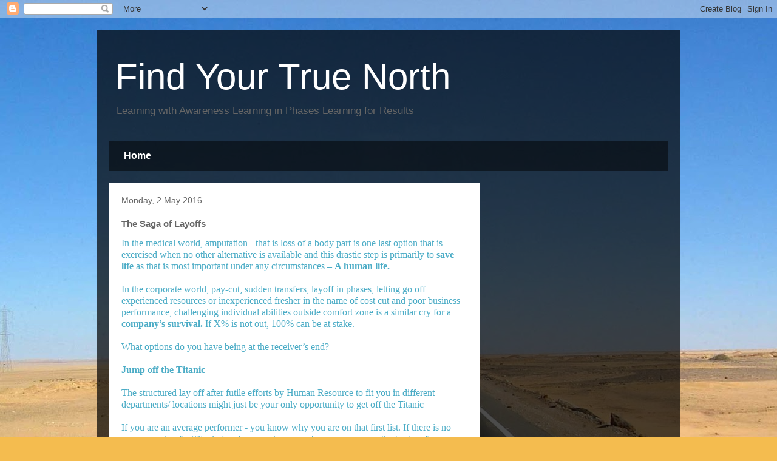

--- FILE ---
content_type: text/html; charset=utf-8
request_url: https://www.google.com/recaptcha/api2/aframe
body_size: 269
content:
<!DOCTYPE HTML><html><head><meta http-equiv="content-type" content="text/html; charset=UTF-8"></head><body><script nonce="JGnPyAU8kiNIZxH2vwBUew">/** Anti-fraud and anti-abuse applications only. See google.com/recaptcha */ try{var clients={'sodar':'https://pagead2.googlesyndication.com/pagead/sodar?'};window.addEventListener("message",function(a){try{if(a.source===window.parent){var b=JSON.parse(a.data);var c=clients[b['id']];if(c){var d=document.createElement('img');d.src=c+b['params']+'&rc='+(localStorage.getItem("rc::a")?sessionStorage.getItem("rc::b"):"");window.document.body.appendChild(d);sessionStorage.setItem("rc::e",parseInt(sessionStorage.getItem("rc::e")||0)+1);localStorage.setItem("rc::h",'1768762397741');}}}catch(b){}});window.parent.postMessage("_grecaptcha_ready", "*");}catch(b){}</script></body></html>